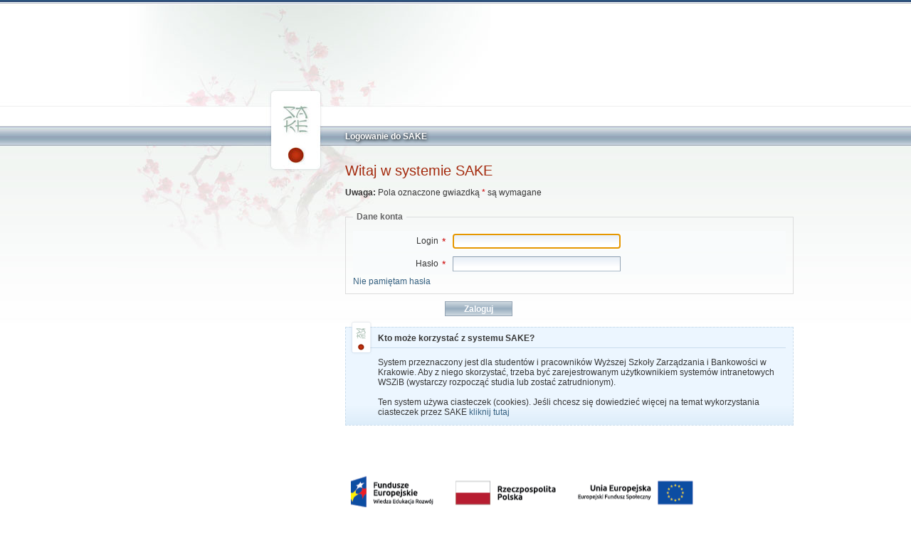

--- FILE ---
content_type: text/html;charset=UTF-8
request_url: https://sake.wszib.edu.pl/sake-web/wflow/login;jsessionid=s2ITAjqWRj0JJKw3u3L93AwcA829pcmzBK2a6VSu.sakeas?execution=e1s1
body_size: 9583
content:
<?xml version="1.0" encoding="UTF-8" ?>
<!DOCTYPE html>
<html xmlns="http://www.w3.org/1999/xhtml"><head id="j_idt2">

    <meta http-equiv="Content-Type" content="text/html; charset=utf-8" />
    <meta http-equiv="keywords" content="" />
    <meta http-equiv="description" content="" />
    <meta http-equiv="content-language" content="pl" />
    <meta http-equiv="X-UA-Compatible" content="IE=edge" />
    <meta name="robots" content="index, follow" />
    <meta name="author" content="WSZiB Dział IT" />
        <title>Sake » Panel logowania</title>
        <link rel="stylesheet" media="screen" type="text/css" href="/sake-web/css/intro.css" /><!--[if IE]><link rel="stylesheet" type="text/css" href="/sake-web/css/intro_ie.css" /><![endif]-->
    <link rel="shortcut icon" type="image/x-icon" href="[data-uri]" /><link type="text/css" rel="stylesheet" href="/sake-web/org.richfaces.resources/javax.faces.resource/org.richfaces/skinning_both.ecss?db=eAHbI-EQAAAEDAFl" /><script type="text/javascript" src="/sake-web/wflow/javax.faces.resource/jsf.js?ln=javax.faces"></script><script type="text/javascript" src="/sake-web/org.richfaces.resources/javax.faces.resource/org.richfaces/jquery.js"></script><script type="text/javascript" src="/sake-web/org.richfaces.resources/javax.faces.resource/org.richfaces/richfaces.js"></script><script type="text/javascript" src="/sake-web/org.richfaces.resources/javax.faces.resource/org.richfaces/richfaces-base-component.js"></script><script type="text/javascript" src="/sake-web/org.richfaces.resources/javax.faces.resource/com.jqueryui/core.js"></script><script type="text/javascript" src="/sake-web/org.richfaces.resources/javax.faces.resource/org.richfaces/focus.js"></script><script type="text/javascript" src="/sake-web/org.richfaces.resources/javax.faces.resource/org.richfaces/richfaces-event.js"></script><script type="text/javascript" src="/sake-web/org.richfaces.resources/javax.faces.resource/org.richfaces/message.js"></script><link type="text/css" rel="stylesheet" href="/sake-web/org.richfaces.resources/javax.faces.resource/org.richfaces/msg.ecss?db=eAHbI-EQAAAEDAFl" /><script type="text/javascript" src="/sake-web/org.richfaces.resources/javax.faces.resource/org.richfaces/richfaces-queue.js"></script></head><body>
        <!-- ######## START PAGE WRAPPER ######## -->
        <div id="page_wrapper">
            <br class="clearfix" />
            <!-- ######## START CONTENT INTRO ######## -->
            <div id="content_intro">
                <div class="content_box">
                    <h1>Logowanie do SAKE</h1>

                    <h2>Witaj w systemie SAKE</h2>
        <link rel="stylesheet" media="screen" type="text/css" href="/sake-web/css/login.css" />
        <!-- start form_container -->
        <div class="form_container">
<form id="sakeLoginForm" name="sakeLoginForm" method="post" action="/sake-web/wflow/login;jsessionid=s2ITAjqWRj0JJKw3u3L93AwcA829pcmzBK2a6VSu.sakeas?execution=e1s1" enctype="application/x-www-form-urlencoded">
<input type="hidden" name="sakeLoginForm" value="sakeLoginForm" />


                <p class="legend"><strong>Uwaga:</strong> Pola oznaczone gwiazdką <em>*</em> są wymagane</p>
                <fieldset>
                    <legend>Dane konta</legend>
                        <div><label>Login <em>*</em></label><input id="sakeLoginForm:j_username2" type="text" name="sakeLoginForm:j_username2" class="inplong" /><span class="rf-fcs" id="sakeLoginForm:j_idt59"><input id="sakeLoginForm:j_idt59InputFocus" name="org.richfaces.focus" type="hidden" /></span>
                        </div>
                        <div><label>Hasło <em>*</em></label><input id="sakeLoginForm:j_password2" type="password" name="sakeLoginForm:j_password2" value="" class="inplong" />
                        </div>
                    <a href="forgotPassword">Nie pamiętam hasła</a>
                </fieldset>
                <div class="buttonrow"><input id="sakeLoginForm:loginButton" type="submit" name="sakeLoginForm:loginButton" value="Zaloguj" class="button" />
                </div><input type="hidden" name="javax.faces.ViewState" id="javax.faces.ViewState" value="e1s1" />
</form>
        </div>
        <!-- end form_container -->

        <!-- start boxalert_info -->
        <div class="boxalert_info">
            <div class="boxalert_holder"></div>
            <p class="boxalert_header">Kto może korzystać z systemu SAKE?</p>

            <div class="boxalert_text">
                <p class="noteinfo">System przeznaczony jest dla studentów i pracowników Wyższej Szkoły Zarządzania i Bankowości w Krakowie. Aby z niego skorzystać, trzeba być zarejestrowanym użytkownikiem systemów intranetowych WSZiB (wystarczy rozpocząć studia lub zostać zatrudnionym). <br/><br/> Ten system używa ciasteczek (cookies). Jeśli chcesz się dowiedzieć więcej na temat wykorzystania ciasteczek przez SAKE
                    <a href="/sake-web/wflow/cookies">kliknij tutaj</a>
                </p>
            </div>
        </div>
        <!-- end boxalert_info -->
                </div>
                <!-- end content_box -->
            </div>
            <!-- end content_intro -->
            <!-- ######## END CONTENT INTRO ######## -->
        </div>
        <!-- end page_wrapper -->
        <!-- ######## END PAGE WRAPPER ######## -->
        <div id="union">
        </div>
        <!-- ######## START FOOTER WRAPPER ######## -->
        <div id="footer_wrapper">
            <div id="footer">
                <div id="footer_nav">
<form id="localeForm" name="localeForm" method="post" action="/sake-web/wflow/login;jsessionid=s2ITAjqWRj0JJKw3u3L93AwcA829pcmzBK2a6VSu.sakeas?execution=e1s1" enctype="application/x-www-form-urlencoded">
<input type="hidden" name="localeForm" value="localeForm" />

                        <ul id="foo_primary_nav">
                                    <li><a href="#" id="localeForm:j_idt79" name="localeForm:j_idt79" onclick="RichFaces.ajax(&quot;localeForm:j_idt79&quot;,event,{&quot;incId&quot;:&quot;1&quot;} );return false;">Switch to english</a>
                                    </li>
                            <li><a href="/sake-web/wflow/helpdesk/loginProblem/report" title="#">Zgłoś problem z logowaniem</a></li>

                            <li><a href="http://www.wszib.edu.pl/pl/studenci/faq" title="#">Często zadawane pytania</a></li>
                            <li><a href="http://www.wszib.edu.pl/pl/kontakt" title="#">Kontakt</a></li>
                        </ul><input type="hidden" name="javax.faces.ViewState" id="javax.faces.ViewState" value="e1s1" />
</form>
                </div>
                <!-- end footer_nav-->
                <div id="copyrights">
                    <p>Copyright © 2002-2026 Wyższa Szkoła Zarządzania i Bankowości w Krakowie.
                    </p>
                    <p>Wszelkie prawa zastrzeżone. Ostatnia aktualizacja 2026-01-20 09:15. Wersja 2.9.4 
                  </p>
                </div>
            </div>
            <div id="mobile_buttons">
                <a target="_blank" href="https://apps.apple.com/pl/app/mwszib/id1505769783?l=pl" title="App Store mWSZiB" id="app_store_badge"></a>
                <a target="_blank" href="https://play.google.com/store/apps/details?id=pl.edu.wszib.mwszib" title="Google Play mWSZiB" id="google_play_badge"></a>
            </div>
            <!-- end footer -->
            <br class="clearfix" />
        </div>
        <!-- end footer_wrapper-->
        <!-- ######## END FOOTER WRAPPER ######## --><script type="text/javascript">new RichFaces.ui.Focus('sakeLoginForm:j_idt59', {"mode":"FORM","focusCandidates":"sakeLoginForm"} );
RichFaces.component('sakeLoginForm:j_idt59').applyFocus()
</script></body>
</html>

--- FILE ---
content_type: text/css
request_url: https://sake.wszib.edu.pl/sake-web/css/intro.css
body_size: 12877
content:
/* ----------------------- common shared settings ----------------------------- */

body {
	font-family: Tahoma, Verdana, Arial, Helvetica, sans-serif;
	font-size: 12px;
	color:#363636;
	margin:0;
	padding:0;
	background:url(../gfx/bg_bodyintro.jpg) #fff repeat-x 0 0;
    width: auto !important;
    width: 1190px; /*Dla IE6*/
}

div#union {
	margin-left: 50px;
	width: 100px;
	height: 50px;
	background: url("../images/ikony_eu_suszi.png") no-repeat 70% 30%;
}
/*--------------------------------------------------------
Theme Name: Sake - Wyzsza Szkola Zarzadzania i Bankowosci w Krakowie
Theme URL: http://www.sake.wszib.edu.pl/
Description: System intranetowy
Version: 0.1b
CSS Author: Dariusz Budnik - http://dbudnik.com
--------------------------------------------------------*/

/*--------------------------------------------------------
Font color   : #6d6d6d
Link color   : #356181
Hover color  : #6190b2
Active color : #notset
--------------------------------------------------------*/

/* -------------------------------------------------------------------- */
/* ------------------------- site general ----------------------------- */
/* -------------------------------------------------------------------- */

form, input, select, textarea, fieldset, legend, ul, ol, li, dl, dt, dd, h1, h2, h3, h4, h5, h6, p, pre, blockquote, div { 
	margin:0; 
	padding:0; 
} 

ul { list-style:none; }

.hidden { display: none; }

.clearfix {	clear: both; }

a {
	color: #356181;
	text-decoration:none;
	/*border-bottom:1px solid #f3f5f6;*/
}

a:hover {
	color:#5b89aa;
	text-decoration: none;
	/*border-bottom:1px dotted #cfcfcf;*/
}

img,
a img,
a img:hover {
	border: none;
}

acronym { color:#000; cursor:help }


/* -------------------------------------------------------------------- */
/* --------------------------- page wrapper --------------------------- */
/* -------------------------------------------------------------------- */

	div#page_wrapper {
		background:url(../gfx/bg_intro.jpg) no-repeat 0 0;
		margin:0 auto;
		width:950px;
	}
	
		/* ------------- top_mini_nav -------------- */
		
		ul#top_mini_nav {
			padding:10px 20px 0 0;
			float:right;
		}
		
			ul#top_mini_nav li {
				float:left;
				margin-left:12px;
				
			}
			
				ul#top_mini_nav li a {
					border:0;
					color:#9d9d9d;
					padding:1px 0 0px 20px;
					height:17px;
					display:block;
					float:left;
				}
				

					ul#top_mini_nav li a#ico_suszi { background:url(../gfx/ico_suszi.png) no-repeat 0 0;}
					ul#top_mini_nav li a#ico_wszibmail { background:url(../gfx/ico_wszibmail.gif) no-repeat 0 0;}

					ul#top_mini_nav li a:hover {
						color:#000;
						text-decoration:underline;
					}

/* -------------------------------------------------------------------- */
/* -------------------------- content_intro --------------------------- */
/* -------------------------------------------------------------------- */

	div#content_intro {
		padding-top:130px;
		margin-left:320px;
	}
	
		/* ------------- link_bar -------------- */
		
		div#link_bar {
			float:right;
		}
		
			div#link_bar ul li {
				float:left;
				margin-left:12px;
			}
			
				div#link_bar ul li a {
					color:#94b0a1;
					border-bottom:1px solid #f3f5f6;
				}
				
					div#link_bar ul li a:hover {
						border-bottom:1px dotted #bec8bc;
						color:#54846a;
					}
		
		
		/* ------------- content_box -------------- */
		
		div.content_box {
			clear:both;
			padding:41px 0 50px 0;
			
		}
		
		
		
			/* ------------- content_box h1 -------------- */
			
			div.content_box h1 {
				color:#fff;
				font-size:12px;
				font-weight:bold;
				padding:0 0 30px 0;
				margin:0;
				text-shadow:1px 1px 4px #000;
				
				/* drop shadow for ie */
				* filter: dropshadow(color=#000000,offX=1,offY=1);
				* display: block;
				* width: 100%;
			}
			
			/* ------------- content_box h2 -------------- */
			
			div.content_box h2 {
				color:#a3280c;
				font-size:20px;
				font-weight:normal;
				padding:0 0 5px 0;
				margin:0;
			}
			
			/* ------------- content_box text -------------- */
			
			/* ------------- text format -------------- */
		
	
			div#main_content ul li {
				padding:3px 0 3px 10px;
				background:url(../gfx/arrow_punct.gif) no-repeat 0 0.7em;
			}
			
			div.content_box p {
				padding:7px 0;
			}
			
			div.content_box p img { 
				float:left;
				margin:3px 15px 10px 0;
			}
			
			div.content_box ul {
				padding:5px 0 5px 20px;
			}
			
				div.content_box ul li {
					padding:3px 0 3px 10px;
					background:url(../gfx/arrow_punct.gif) no-repeat 0 0.7em;
				}
			
						/* ------------- box info -------------- */
			
			div.boxalert_info,
			div.boxalert_white,
			div.boxalert_success,
			div.boxalert_error,
			div.boxalert_alert {
				margin:15px 0;
				padding:8px 10px 8px 10px;
				* padding-top:4px;
				position:relative;
				clear:both;
			}

			div.boxalert_info {
				background:linear-gradient(to bottom, #ecf6ff 80%,#ddedfa);
				border:1px dashed #caddec;
			}
			
			div.boxalert_white { 
				background:#fff;
				border:1px dashed #caddec;
			}
			
			div.boxalert_success { 
				background:#ecffef repeat-x bottom left;
				border:1px dashed #caeccd;
			}
			
			div.boxalert_error { 
				background:url(../gfx/bg_boxerror.jpg) #ffffdc repeat-x bottom left;
				border:1px dashed #f0b839;
			}
			
			div.boxalert_alert { 
				background:#ffe7e7 repeat-x bottom left;
				border:1px dashed #f03939;
			}
			
				div.boxalert_holder { 
					background:url(../gfx/logo_mini.png) no-repeat 0 0;
					display:block;
					width:32px;
					height:48px;
					left:5px;
					top:-10px;
					position:absolute;
				}
				
				* html div.boxalert_holder { left:0; }
			
				div.boxalert_info div.boxalert_text p,
				div.boxalert_white div.boxalert_text p,
				div.boxalert_success div.boxalert_text p,
				div.boxalert_error div.boxalert_text p,
				div.boxalert_alert div.boxalert_text p { 
					padding:3px 0;
				}
				
				
				div.boxalert_info div.boxalert_text p.noteinfo,
				div.boxalert_white div.boxalert_text p.noteinfo,
				div.boxalert_success div.boxalert_text p.noteinfo,
				div.boxalert_error div.boxalert_text p.noteinfo,
				div.boxalert_alert div.boxalert_text p.noteinfo {
					padding:3px 5px 3px 35px !important;
				}
				
				div.boxalert_info p.boxalert_header,
				div.boxalert_white p.boxalert_header,
				div.boxalert_success p.boxalert_header,
				div.boxalert_error p.boxalert_header,
				div.boxalert_alert p.boxalert_header { 
					border-bottom:1px solid #caddec;
					font-weight:bold;
					margin-bottom:10px;
					padding:0 0 6px 35px !important;
				}

/* -------------------------------------------------------------------- */
/* ------------------------------- footer ----------------------------- */
/* -------------------------------------------------------------------- */
	
	div#footer_wrapper {
		border-top: 1px #f2f2f2 solid;
		background: linear-gradient(to bottom,white 26px, #f2f2f2 1px, #fdfdfd, #ffffff) 0 0;
		clear:both;
		width:100%;
		height:110px;
	}

		div#footer {
			width:950px;
			margin:0 auto;
		}
		
			/* ------------- footer_nav -------------- */

			div#footer_nav {
				padding:8px 0;
				height:10px;
			}
			
				div#footer_nav ul#foo_primary_nav {
					float:left;
				}
				
				div#footer_nav ul#foo_primary_nav li,
				div#footer_nav ul#foo_secondary_nav li {
					float:left;
				}
	
				div#footer_nav ul#foo_primary_nav li {			
					border-right:1px solid #eef0f1;
					margin-right:11px;
					padding-right:11px;
				}
				
				div#footer_nav ul#foo_primary_nav li:last-child { border:0 }
				
					div#footer_nav ul#foo_primary_nav li a,
					div#footer_nav ul#foo_secondary_nav li a {
						border-bottom:1px solid #f3f5f6;
						display:block;
					}
					
					div#footer_nav ul#foo_primary_nav li a { color:#3c6e98; }
					div#footer_nav ul#foo_secondary_nav li a { color:#94b0a1; }
			
						
						div#footer_nav ul#foo_primary_nav li a:hover {
							border-bottom:1px dotted #cfcfcf;
							color:#89a2bc;
						}
						
						div#footer_nav ul#foo_secondary_nav li a:hover {
							border-bottom:1px dotted #bec8bc;
							color:#54846a;
						}
						
						
				div#footer_nav ul#foo_secondary_nav {
					float:right;
				}
				
					div#footer_nav ul#foo_secondary_nav li {
						margin-left:11px;
						padding-left:11px;
						font-size:12px;
					}

			/* ----------- footer copyrights ------------ */	
	
			div#copyrights {
				color:#c3c3c3;
				font-size:11px;
				padding:17px 0 7px 35px;
				float:left;
				background:url(../gfx/foo_logo.gif) no-repeat 0 1.9em;
			}

			div#mobile_buttons a#google_play_badge {
				display: block;
				width: 134px;
				height: 40px;
				background-image: url(../images/google_play_badge_80.png);
				background-size: 100%;
				text-indent: -9999px;
				float: right;
				margin: 16px 10px 0 10px;
			}

			div#mobile_buttons a#app_store_badge {
				display: block;
				width: 120px;
				height: 40px;
				background-image: url(../images/app_store_badge_80.png);
				background-size: 100%;
				text-indent: -9999px;
				float: right;
				margin: 16px 20px 0 0;
			}

			div#union {
				width: 950px;
				margin: 0 auto 30px;
			}

/* -------------------------------------------------------------------- */
/* ----------------------- FORM GENERAL STYLES ------------------------ */
/* -------------------------------------------------------------------- */
	
			 
			 
			 div.form_container input,
			 div.form_container textarea,
			 div.form_container select,
			 input.inpshort_quant {
				border-bottom:1px solid #adbcca;
				border-left:1px solid #95a5b5;
				border-right:1px solid #95a5b5;
				border-top:1px solid #7990a6;
				font-size:12px;
				color:#808080;
				font-family:Tahoma;
			}
			
			
			div.form_container select {
				padding:1px;
			 }
			
			div.form_container input {
				padding:2px 2px 2px 2px;
			}
			
				div.form_container input.inplong {
					width:230px;
				}
				
				div.form_container input.inpshort {
					width:120px;
				}
				
				input.inpshort_quant { 
					width:30px; 
					text-align:right;
					padding:2px 2px 2px 2px; }
				
				div.controlset input.chckbox {  border:0; margin:0 5px 0 0; background:0; vertical-align:bottom; }
			
			/*
			div.form_container p.noteerror { 
					padding:5px 5px 5px 28px;
					background:url(../gfx/ico_alert.gif) #ffffdc no-repeat 5px 0.4em;
					color:#922323;
					border:1px dotted #f0b839;
					margin-bottom:10px;
				}
			*/
				
			div.form_container p.example,
			div.form_container p.note { margin-left: 130px; font-size: 11px; color: #808080; padding:3px 0 }

			
			div.form_container input:focus, 
			div.form_container input.error:focus,
			div.form_container textarea:focus,
			div.form_container textarea.error:focus {
				border-bottom:1px solid #b4c7d8;
				border-left:1px solid #9eb0c1;
				border-right:1px solid #9eb0c1;
				border-top:1px solid #637e97;
			}
			
			div.form_container input.error,
			div.form_container textarea.error {
				border-bottom:1px solid #d1b4b4;
				border-left:1px solid #b59595;
				border-right:1px solid #b59595;
				border-top:1px solid #b78080;
			}

			div.form_container fieldset { margin: 10px 0; padding: 10px; border: #DDD 1px solid; }
			div.form_container legend { font-weight: bold; color: #666; padding:0 5px; }
			div.form_container p.legend { padding-bottom:10px; }
			
			div.form_container label, 
			div.form_container span.label { margin-right: 10px; padding:3px 10px 0 0; width: 120px; display: block; float: left; text-align: right; position: relative; }
			
			div.form_container fieldset div { padding: 4px 0; margin:3px 0; background: #f9fbfc }

			div.form_container fieldset.noBackground div {
				background: transparent;
			}
			
			div.form_container fieldset div table div { padding:0; margin:0; }
			
			
			div.form_container label.error, 
			div.form_container span.error { color: #C00; font-weight:bold; }
			
			div.form_container div.buttonrow { margin-left: 140px; }
			
			div.form_container div.controlset label, 
			div.form_container div.controlset input { display: inline; float: none;  }
			div.form_container div.controlset div { margin-left: 130px; }
			div.form_container div.controlset span.label { margin:0 10px 0 0; padding:0 10px 0 0; * padding-top:3px; }
			
			
			div.form_container label em,
			div.form_container span.label em { position: absolute; right: 0; font-size: 120%; font-style: normal; color: #C00; }

			div.form_container fieldset div span.red { color:#c00; margin-left:15px; }
			
			div.form_container input.button {
				border:1px solid #95a5b5;
				background:linear-gradient(#cfd9e0,#98adbf,#cfd9e0);
				font-size:12px;
				font-weight:bold;
				padding:3px 26px 2px 26px;
				color:#fff;
				font-family:Tahoma, Verdana, Arial, Helvetica, sans-serif;
			}
			
			p.legend em { color: #C00; font-style: normal; }

--- FILE ---
content_type: text/css
request_url: https://sake.wszib.edu.pl/sake-web/org.richfaces.resources/javax.faces.resource/org.richfaces/skinning_both.ecss?db=eAHbI-EQAAAEDAFl
body_size: 10992
content:
input, select, textarea, button, keygen, isindex, legend, a {
	font-size: 12px;
	font-family: Tahoma, Arial, Verdana, sans-serif;
	color: #000000;
}
fieldset {
	border-width: 1px;
	border-style: solid;
	padding: 10px;
	border-color: #C0C0C0;
}
hr {
	border-width: 1px;
	border-style: solid;
	border-color: #C0C0C0;
}
a {
	color: #356181;
}
a:hover {
	color: #5b89aa;
}
a:visited {
	color: #356181;
}
input, select, textarea, button, keygen, isindex {
	border-width: 1px;
	border-color: #C0C0C0;
	color: #000000;
}
button, input[type="reset"], input[type="submit"], input[type="button"] {
	border-width: 1px;
	border-color: #C0C0C0;
	font-size: 12px;
	font-family: Tahoma, Arial, Verdana, sans-serif;
	color: #FFFFFF;
	background-repeat: repeat-x;
	background-position: top left;
	background-color: #647c94;
	background-image: url(/sake-web/org.richfaces.resources/rfRes/buttonBackgroundImage.png?v=4.5.17.Final&db=eAFjZGBkZOBh!P-f8X!!vE2M!1NqpjAwAQBDWwdk&ln=org.richfaces.images);
}
button:hover, input[type="reset"]:hover, input[type="submit"]:hover, input[type="button"]:hover {
	background-position: bottom left;
	background-repeat: repeat-x;
	background-image: url(/sake-web/org.richfaces.resources/rfRes/buttonHoverBackgroundImage.png?v=4.5.17.Final&db=eAFjZGBkZOBh!P-f8X9KzRTG!!3zNjEwAQBBRAdk&ln=org.richfaces.images);
	background-color: #647c94;
}
button[disabled], input[type="reset"][disabled], input[type="submit"][disabled], input[type="button"][disabled] {
	color: #6A92CF;
	border-color: #e1eaf1;
	background-color: #e1eaf1;
	background-image: url(/sake-web/org.richfaces.resources/rfRes/buttonDisabledBackgroundImage.png?v=4.5.17.Final&db=eAFjZGBkZOBh!P-f8f-vX78Y!z989ZGBCQBSRQm7&ln=org.richfaces.images);
	background-position: top left;
}
textarea, input[type="text"], input[type="password"], select {
	border-width: 1px;
	border-style: solid;
	border-color: #C0C0C0;
	font-size: 12px;
	font-family: Tahoma, Arial, Verdana, sans-serif;
	color: #000000;
	background-repeat: repeat-x;
	background-position: 1px 1px;
	background-color: #ffffff;
	background-image: url(/sake-web/org.richfaces.resources/rfRes/inputBackgroundImage.png?v=4.5.17.Final&db=eAFjZGBkZOBh!P-f8f-rDz-A9P!!DEwAUk8J4A__&ln=org.richfaces.images);
}
textarea[disabled], input[type="text"][disabled], input[type="password"][disabled], select[disabled] {
	color: #C0C0C0;
	cursor: default;
}

.rfs-ctn input, .rfs-input, .rfs-ctn select, .rfs-select, .rfs-ctn textarea, .rfs-textarea, .rfs-ctn button, .rfs-btn, .rfs-ctn keygen, .rfs-keygen, .rfs-ctn isindex, .rfs-isindex, .rfs-ctn legend, .rfs-legend, .rfs-ctn a, .rfs-link, .rfs-ctn fieldset, .rfs-fieldset, .rfs-field, .rfs-field-edit, .rfs-field-error, .rfs-btn, .rfs-btn-disabled, .rfs-btn-over, .rfs-btn-press {
	font-size: 12px;
	font-family: Tahoma, Arial, Verdana, sans-serif;
	color: #000000;
}
.rfs-ctn fieldset, .rfs-fieldset {
	border-width: 1px;
	border-style: solid;
	padding: 10px;
}
.rfs-ctn hr, .rfs-hr {
	border-width: 1px;
	border-style: solid;
}
.rfs-ctn legend, .rfs-legend {
	font-weight: bold;
}
.rfs-ctn form, .rfs-form {
	padding: 0px;
	margin: 0px;
}
.rfs-ctn fieldset, .rfs-fieldset {
	border-color: #C0C0C0;
}
.rfs-ctn hr, .rfs-hr {
	border-color: #C0C0C0;
}
.rfs-ctn a, .rfs-link {
	color: #356181;
}
.rfs-ctn a:hover, .rfs-link:hover {
	color: #5b89aa;
}
.rfs-ctn a:visited, .rfs-link:visited {
	color: #356181;
}
.rfs-field, .rfs-field-edit, .rfs-field-error {
	border-width: 1px;
	border-style: inset;
	border-color: #C0C0C0;
}
.rfs-field {
	background-color: #647c94;
	background-image: url(/sake-web/org.richfaces.resources/rfRes/buttonBackgroundImage.png?v=4.5.17.Final&db=eAFjZGBkZOBh!P-f8X!!vE2M!1NqpjAwAQBDWwdk&ln=org.richfaces.images);
	background-repeat: no-repeat;
	background-position: 1px 1px;
}
.rfs-field-edit {
	background-color: #FEFFDA;
}
.rfs-field-error {
	background-color: #FFE6E6;
	background-image: url(/sake-web/org.richfaces.resources/rfRes/inputErrorIcon.png?v=4.5.17.Final&db=eAH7!99dEgAHpAJf&ln=org.richfaces.images);
	background-repeat: no-repeat;
	background-position: center left;
	padding-left: 7px;
}
.rfs-btn, .rfs-btn-disabled, .rfs-btn-over, .rfs-btn-press {
	border-width: 1px;
	border-style: solid;
	border-color: #C0C0C0;
	background-image: url(/sake-web/org.richfaces.resources/rfRes/standardButtonBgImage.png?v=4.5.17.Final&db=eAFjZJBjZOBk!P-f8f-rDz8Y!x-79oqBCQBSRgmD&ln=org.richfaces.images);
	background-color: #C6D6EA;
	padding: 2px 10px 2px 10px;
	text-align: center;
	cursor: pointer;
	background-repeat: repeat-x;
	background-position: top left;
}
.rfs-btn-press {
	background-image: url(/sake-web/org.richfaces.resources/rfRes/standardButtonPressedBgImage.png?v=4.5.17.Final&db=eAFjZOBkZBBi!P-f8f-xa68Y!7!68IOBCQBPywl3&ln=org.richfaces.images);
	background-position: bottom left;
}
.rfs-box-border-color-control-select {
	border-color: #E79A00;
}
.rfs-box-border-color-subborder {
	border-color: #ffffff;
}
.rfs-box-border-color-header {
	border-color: #647c94;
}
.rfs-box-border-color-general {
	border-color: #FFFFFF;
}
.rfs-box-border-color-additional {
	border-color: #EAF0F8;
}
.rfs-box-border-color-panel {
	border-color: #C0C0C0;
}
.rfs-box-border-color-tip {
	border-color: #E5973E ;
}
.rfs-box-border-color-table {
	border-color: #eef0f1;
}
.rfs-box-border-control-select, .rfs-box-border-subborder, .rfs-box-border-header, .rfs-box-border-general, .rfs-box-border-additional, .rfs-box-border-panel, .rfs-box-border-tip, .rfs-box-border-table {
	border-style: solid;
	border-width: 1px;
}
.rfs-box-border-control-select {
	border-color: #E79A00;
}
.rfs-box-border-subborder {
	border-color: #ffffff;
}
.rfs-box-border-header {
	border-color: #647c94;
}
.rfs-box-border-general {
	border-color: #FFFFFF;
}
.rfs-box-border-additional {
	border-color: #EAF0F8;
}
.rfs-box-border-panel {
	border-color: #C0C0C0;
}
.rfs-box-border-tip {
	border-color: #E5973E ;
}
.rfs-box-border-table {
	border-color: #eef0f1;
}
.rfs-box-bgcolor-header {
	background-color: #647c94;
}
.rfs-box-bgcolor-general {
	background-color: #FFFFFF;
}
.rfs-box-bgcolor-additional {
	background-color: #EAF0F8;
}
.rfs-box-bgcolor-panel {
	background-color: #C0C0C0;
}
.rfs-box-bgcolor-tab {
	background-color: #9FBDEB;
}
.rfs-box-bgcolor-trim {
	background-color: #C6D6EA;
}
.rfs-box-bgcolor-tip {
	background-color: #FAE6B0 ;
}
.rfs-box-bgcolor-table {
	background-color: #FFFFFF;
}
.rfs-box-bgcolor-table-footer {
	background-color: #e1eaf1;
}
.rfs-box-bgcolor-table-subfooter {
	background-color: #fafafa;
}
.rfs-box-bgcolor-editor {
	background-color: #F1F1F1;
}
.rfs-box-bgcolor-edit {
	background-color: #FEFFDA;
}
.rfs-txt-color-header {
	color: #FFFFFF;
}
.rfs-txt-color-general {
	color: #000000;
}
.rfs-txt-color-tab-disabled {
	color: #6A92CF;
}
.rfs-txt-color-select {
	color: #E79A00;
}
.rfs-txt-color-link-general {
	color: #356181;
}
.rfs-txt-color-link-hover {
	color: #5b89aa;
}
.rfs-txt-color-link-visited {
	color: #356181;
}
.rfs-font-size-general {
	font-size: 12px;
}
.rfs-font-size-header {
	font-size: 12px;
}
.rfs-font-family-general {
	font-family: Tahoma, Arial, Verdana, sans-serif;
}
.rfs-font-family-header {
	font-family: Arial, Verdana, sans-serif;
}
.rfs-txt-general {
	font-size: 12px;
	font-family: Tahoma, Arial, Verdana, sans-serif;
	color: #000000;
}
.rfs-txt-header {
	font-size: 12px;
	font-family: Arial, Verdana, sans-serif;
	color: #FFFFFF;
}
.rfs-txt-tab-disabled {
	font-size: 12px;
	font-family: Tahoma, Arial, Verdana, sans-serif;
	color: #6A92CF;
}
.rfs-txt-control-select {
	font-size: 12px;
	font-family: Arial, Verdana, sans-serif;
	color: #E79A00;
}
.rfs-ctn input, .rfs-input, .rfs-ctn select, .rfs-select, .rfs-ctn textarea, .rfs-textarea, .rfs-ctn button, .rfs-btn, .rfs-ctn keygen, .rfs-keygen, .rfs-ctn isindex, .rfs-isindex {
	border-width: 1px;
	border-color: #C0C0C0;
	color: #000000;
}
.rfs-ctn button, .rfs-btn, .rfs-btn-btn, .rfs-btn-reset, .rfs-btn-submit, .rfs-ctn input[type="reset"], .rfs-input-reset, .rfs-ctn input[type="submit"], .rfs-input-submit, .rfs-ctn input[type="button"], .rfs-input-btn {
	border-width: 1px;
	border-color: #C0C0C0;
	background-repeat: repeat-x;
	background-position: top left;
	background-color: #647c94;
	background-image: url(/sake-web/org.richfaces.resources/rfRes/buttonBackgroundImage.png?v=4.5.17.Final&db=eAFjZGBkZOBh!P-f8X!!vE2M!1NqpjAwAQBDWwdk&ln=org.richfaces.images);
	font-size: 12px;
	font-family: Tahoma, Arial, Verdana, sans-serif;
	color: #FFFFFF;
}
.rfs-ctn button:hover, .rfs-btn:hover, .rfs-btn-btn:hover, .rfs-btn-reset:hover, .rfs-btn-submit:hover, .rfs-ctn input[type="reset"]:hover, .rfs-input-reset:hover, .rfs-ctn input[type="submit"]:hover, .rfs-input-submit:hover, .rfs-ctn input[type="button"]:hover, .rfs-input-btn:hover {
	background-position: bottom left;
	background-repeat: repeat-x;
	background-image: url(/sake-web/org.richfaces.resources/rfRes/buttonHoverBackgroundImage.png?v=4.5.17.Final&db=eAFjZGBkZOBh!P-f8X9KzRTG!!3zNjEwAQBBRAdk&ln=org.richfaces.images);
	background-color: #8f9eb2;
}
.rfs-ctn button[disabled], .rfs-btn-disabled, .rfs-btn-btn[disabled], .rfs-btn-btn-disabled, .rfs-btn-reset[disabled], .rfs-btn-reset-disabled, .rfs-btn-submit[disabled], .rfs-btn-submit-disabled, .rfs-ctn input[type="reset"][disabled], .rfs-input-reset[disabled], .rfs-input-reset-disabled, .rfs-ctn input[type="submit"][disabled], .rfs-input-submit[disabled], .rfs-input-submit-disabled, .rfs-ctn input[type="button"][disabled], .rfs-input-btn[disabled], .rfs-input-btn-disabled {
	color: #6A92CF;
	background-color: #e1eaf1;
	border-color: #e1eaf1;
	background-image: url(/sake-web/org.richfaces.resources/rfRes/buttonDisabledBackgroundImage.png?v=4.5.17.Final&db=eAFjZGBkZOBh!P-f8f-vX78Y!z989ZGBCQBSRQm7&ln=org.richfaces.images);
	background-position: top left;
}
.rfs-ctn textarea, .rfs-textarea, .rfs-textarea-textarea, .rfs-ctn input[type="text"], .rfs-input-txt, .rfs-ctn input[type="password"], .rfs-input-password, .rfs-ctn select, .rfs-select {
	border-width: 1px;
	border-style: inset;
	border-color: #C0C0C0;
	background-repeat: repeat-x;
	background-position: 1px 1px;
	background-color: #ffffff;
	background-image: url(/sake-web/org.richfaces.resources/rfRes/inputBackgroundImage.png?v=4.5.17.Final&db=eAFjZGBkZOBh!P-f8f-rDz-A9P!!DEwAUk8J4A__&ln=org.richfaces.images);
	font-size: 12px;
	font-family: Tahoma, Arial, Verdana, sans-serif;
	color: #000000;
}
.rfs-ctn textarea[disabled], .rfs-textarea-disabled, .rfs-textarea-textarea-disabled, .rfs-ctn input[type="text"][disabled], .rfs-input-txt-disabled, .rfs-ctn input[type="password"][disabled], .rfs-input-password-disabled, .rfs-ctn select[disabled], .rfs-select-disabled {
	color: #C0C0C0;
}



--- FILE ---
content_type: text/css
request_url: https://sake.wszib.edu.pl/sake-web/org.richfaces.resources/javax.faces.resource/org.richfaces/msg.ecss?db=eAHbI-EQAAAEDAFl
body_size: 1270
content:
.rf-msg, .rf-msgs {
	font-family: Tahoma, Arial, Verdana, sans-serif;
	font-size: initial;
}
.rf-msg-err, .rf-msgs-err, .rf-msg-ftl, .rf-msgs-ftl, .rf-msg-inf, .rf-msgs-inf, .rf-msg-wrn, .rf-msgs-wrn, .rf-msg-ok, .rf-msgs-ok {
	display: block;
	padding-right: 2px;
	padding-left: 20px;
	vertical-align: middle;
	background-repeat: no-repeat;
	background-position: left center;
}
.rf-msg-err, .rf-msgs-err {
	background-image: url(/sake-web/org.richfaces.resources/javax.faces.resource/error.png?ln=org.richfaces);
	color: #FF0000;
}
.rf-msg-ftl, .rf-msgs-ftl {
	background-image: url(/sake-web/org.richfaces.resources/javax.faces.resource/fatal.png?ln=org.richfaces);
	color: #FF0000;
}
.rf-msg-inf, .rf-msgs-inf {
	background-image: url(/sake-web/org.richfaces.resources/javax.faces.resource/info.png?ln=org.richfaces);
	color: #000000;
}
.rf-msg-wrn, .rf-msgs-wrn {
	background-image: url(/sake-web/org.richfaces.resources/javax.faces.resource/warning.png?ln=org.richfaces);
	color: #FF4719;
}
.rf-msg-ok, .rf-msgs-ok {
	background-image: url(/sake-web/org.richfaces.resources/javax.faces.resource/ok.png?ln=org.richfaces);
	color: #000000;
}
.rf-msg-sum, .rf-msgs-sum {
	display: inline;
	font-size: 12px;
}
.rf-msg-det, .rf-msgs-det {
	display: inline;
	font-size: 12px;
}


--- FILE ---
content_type: text/css
request_url: https://sake.wszib.edu.pl/sake-web/css/login.css
body_size: 215
content:
.aligned-message {
    margin-left: 140px;
    display: flex;
    align-items: center;
    text-align: center;
    margin-top: 5px;
}
.rf-msg-err {
    display: flex;
    align-items: center;
}

.note-margin{
    margin-left: 140px!important;
}

--- FILE ---
content_type: application/javascript
request_url: https://sake.wszib.edu.pl/sake-web/org.richfaces.resources/javax.faces.resource/org.richfaces/focus.js
body_size: 6871
content:
(function($, rf) {

    rf.ui = rf.ui || {};

    var defaultOptions = {
        useNative : false
    };

    rf.ui.Focus = rf.BaseComponent.extendClass({

        name : "Focus",

        /**
         * Backing object for rich:focus
         * 
         * @extends RichFaces.BaseComponent
         * @memberOf! RichFaces.ui
         * @constructs RichFaces.ui.Focus
         * 
         * @param componentId
         * @param options
         */
        init : function(componentId, options) {
            $super.constructor.call(this, componentId);
            options = this.options = $.extend({}, defaultOptions, options);
            this.attachToDom(this.id);

            var focusInput = $(document.getElementById(componentId + 'InputFocus'));
            var focusCandidates = this.options.focusCandidates;

            $(document).on('focus', ':tabbable', function(e) {
                var target = $(e.target);
                if (!target.is(':editable')) {
                    return;
                }
                var ids = e.target.id || '';
                target.parents().each(function() {
                    var id = $(this).attr('id');
                    if (id) {
                        ids += ' ' + id;
                    }
                });
                focusInput.val(ids);
                rf.log.debug('Focus - clientId candidates for components: ' + ids);
            });

            if (this.options.mode === 'VIEW') {
                $(document).on('ajaxsubmit submit', 'form', function(e) {
                    var form = $(e.target);
                    var input = $("input[name='org.richfaces.focus']", form);
                    if (!input.length) {
                        input = $('<input name="org.richfaces.focus" type="hidden" />').appendTo(form);
                    }
                    input.val(focusInput.val());
                });
            }

            this.options.applyFocus = $.proxy(function() {
                var tabbables = $();

                if (focusCandidates) {
                    var candidates = focusCandidates;
                    rf.log.debug('Focus - focus candidates: ' + candidates);
                    candidates = candidates.split(' ');
                    $.each(candidates, function(i, v) {
                        var candidate = $(document.getElementById(v));
                        tabbables = tabbables.add($(":tabbable", candidate));

                        if (candidate.is(":tabbable")) {
                            tabbables = tabbables.add(candidate);
                        }
                    });

                    if (tabbables.length == 0) {
                        tabbables = $('form').has(focusInput).find(':tabbable')
                    }
                } else if (this.options.mode == 'VIEW') {
                    tabbables = $("body form:first :tabbable");
                }

                if (tabbables.length > 0) {
                    tabbables = tabbables.sort(sortTabindex);
                    tabbables.get(0).focus();
                }
            }, this);
        },

        applyFocus : function() {
            $(this.options.applyFocus);
        },

        // destructor definition
        destroy : function() {
            // define destructor if additional cleaning is needed but
            // in most cases its not nessesary.
            // call parent’s destructor
            $super.destroy.call(this);
        }
    });

    /**
     * Returns the tabindex sort order of two elements based on their tabindex and position in the DOM, following real tabbing
     * order implemented by browsers.
     * 
     * Returns negative number when element A has lesser tabindex than B or it is closer the start of the DOM; returns negative
     * number when element B has lesser tabindex than A or it is closer the start of the DOM; returns 0 if both A and B points
     * to same element.
     */
    var sortTabindex = function(a, b) {
        var result = sortTabindexNums($(a).attr('tabindex'), $(b).attr('tabindex'));

        return (result != 0) ? result : sortByDOMOrder(a, b);
    };

    /**
     * Sorts two tabindex values (positive number or undefined).
     * 
     * Returns negative number when tabindex A is lesser than B; returns positive number when tabindex B is lesser than A;
     * returns 0 if both A and B has same values.
     */
    var sortTabindexNums = function(a, b) {
        if (a) {
            if (b) {
                return a - b;
            } else {
                return -1;
            }
        } else {
            if (b) {
                return +1;
            } else {
                return 0;
            }
        }
    };

    /**
     * Detects absolute order of two elements in the DOM tree.
     * 
     * Returns negative number when element A is closer the start of the DOM; returns positive number when element B is closer
     * the start of the DOM; returns 0 if both A and B points to same element
     */
    var sortByDOMOrder = function(a, b) {
        var r = searchCommonParent(a, b);
        if (a == b) {
            return 0;
        } else if (r.parent == a) {
            return -1;
        } else if (r.parent == b) {
            return +1;
        } else {
            return $(r.aPrevious).index() - $(r.bPrevious).index();
        }
    };

    /**
     * Search for common parent for two given elements.
     * 
     * returns object containing following parameters:
     * 
     * result.parent - the commnon parent for A and B result.aPrevious - the parent's direct child which is on the branch
     * leading to A in DOM tree result.bPrevious - the parent's direct child which is on the branch leading to B in DOM tree
     */
    var searchCommonParent = function(a, b) {
        var aParents = $(a).add($(a).parents()).get().reverse();
        var bParents = $(b).add($(b).parents()).get().reverse();
        var r = {
            aPrevious : a,
            bPrevious : b
        };
        $.each(aParents, function(i, ap) {
            $.each(bParents, function(j, bp) {
                if (ap == bp) {
                    r.parent = ap;
                    return false;
                }
                r.bPrevious = bp;
            });
            if (r.parent) {
                return false;
            }
            r.aPrevious = ap;
        });
        if (!r.parent) {
            return null;
        }
        return r;
    };

    /**
     * Exposes sortTabindex family of functions for testing
     */
    rf.ui.Focus.__fn = {
        'sortTabindex' : sortTabindex,
        'sortTabindexNums' : sortTabindexNums,
        'searchCommonParent' : searchCommonParent,
        'sortByDOMOrder' : sortByDOMOrder
    }

    // define super class reference - reference to the parent prototype
    var $super = rf.ui.Focus.$super;
})(RichFaces.jQuery, RichFaces);

--- FILE ---
content_type: application/javascript
request_url: https://sake.wszib.edu.pl/sake-web/org.richfaces.resources/javax.faces.resource/org.richfaces/message.js
body_size: 3400
content:
(function($, rf) {

    rf.ui = rf.ui || {};
    
    // Constructor definition
    /**
     * Backing object for rich:message
     * 
     * @extends RichFaces.ui.Base
     * @memberOf! RichFaces.ui
     * @constructs RichFaces.ui.Message
     * 
     * @param componentId
     * @param options
     */
    rf.ui.Message = function(componentId, options) {
        // call constructor of parent class
        $super.constructor.call(this, componentId, options, defaultOptions);
        if (this.options.isMessages) {
            this.severityClasses = ["rf-msgs-inf", "rf-msgs-wrn", "rf-msgs-err", "rf-msgs-ftl"];
            this.summaryClass = "rf-msgs-sum";
            this.detailClass = "rf-msgs-det";
        } else {
            this.severityClasses = ["rf-msg-inf", "rf-msg-wrn", "rf-msg-err", "rf-msg-ftl"];
            this.summaryClass = "rf-msg-sum";
            this.detailClass = "rf-msg-det";
        }
    };

    // Extend component class and add protected methods from parent class to our container
    rf.ui.Base.extend(rf.ui.Message);

    // define super class link
    var $super = rf.ui.Message.$super;

    var defaultOptions = {
        showSummary:true,
        level:0,
        isMessages: false,
        globalOnly: false
    };


    var onMessage = function (event, element, data) {
        var content = $(rf.getDomElement(this.id));
        var sourceId = data.sourceId;
        var message = data.message;
        if (!this.options.forComponentId) {
            if (!message || this.options.globalOnly) {
                // rf.csv.clearMessage
                var element;
                while (element = rf.getDomElement(this.id + ':' + sourceId)) {
                    $(element).remove();
                }
            } else {
                renderMessage.call(this, sourceId, message);
            }
        } else if (this.options.forComponentId === sourceId) {
            content.empty();
            renderMessage.call(this, sourceId, message);
        }
    }

    var renderMessage = function(index, message) {
        if (message && message.severity >= this.options.level) {

            var content = $(rf.getDomElement(this.id));
            var msgContent = $("<span/>", {'class':(this.severityClasses)[message.severity],"id":this.id + ':' + index});
            if (message.summary) {
                if (this.options.tooltip) {
                    msgContent.attr("title", message.summary);
                } else if (this.options.showSummary) {
                    msgContent.append($("<span/>", {"class":(this.summaryClass)}).text(message.summary));
                }
            }
            if (this.options.showDetail && message.detail) {
                msgContent.append($("<span/>", {"class":(this.detailClass)}).text(message.detail));
            }
            content.append(msgContent);
        }
    }

    var bindEventHandlers = function () {
        rf.Event.bind(window.document, rf.Event.MESSAGE_EVENT_TYPE + this.namespace, onMessage, this);
    };

    $.extend(rf.ui.Message.prototype, {
            name: "Message",
            __bindEventHandlers: bindEventHandlers,
            
            destroy : function() {
                rf.Event.unbind(window.document, rf.Event.MESSAGE_EVENT_TYPE + this.namespace);
                $super.destroy.call(this);
            }
        });

})(RichFaces.jQuery, window.RichFaces || (window.RichFaces = {}));
